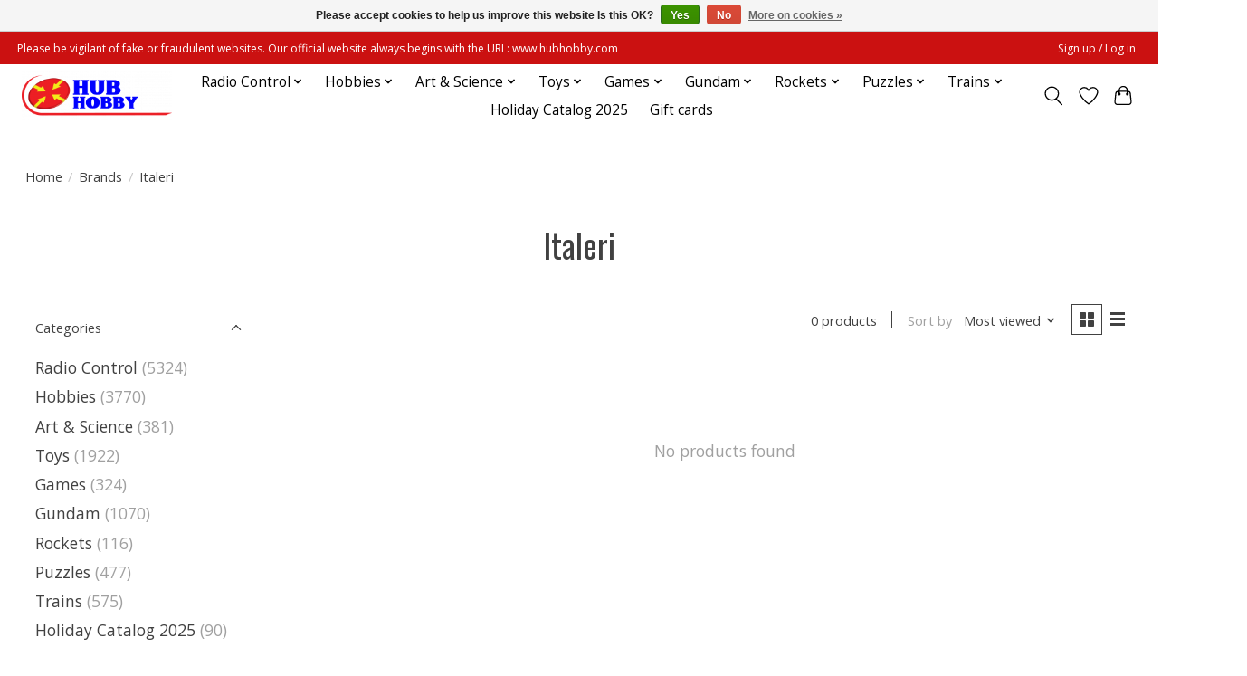

--- FILE ---
content_type: text/css; charset=UTF-8
request_url: https://cdn.shoplightspeed.com/shops/628164/themes/17602/assets/custom.css?20251018195933
body_size: 335
content:
/* 20251018195531 - v2 */
.gui,
.gui-block-linklist li a {
  color: #666666;
}

.gui-page-title,
.gui a.gui-bold,
.gui-block-subtitle,
.gui-table thead tr th,
.gui ul.gui-products li .gui-products-title a,
.gui-form label,
.gui-block-title.gui-dark strong,
.gui-block-title.gui-dark strong a,
.gui-content-subtitle {
  color: #000000;
}

.gui-block-inner strong {
  color: #848484;
}

.gui a {
  color: #0a8de9;
}

.gui-input.gui-focus,
.gui-text.gui-focus,
.gui-select.gui-focus {
  border-color: #0a8de9;
  box-shadow: 0 0 2px #0a8de9;
}

.gui-select.gui-focus .gui-handle {
  border-color: #0a8de9;
}

.gui-block,
.gui-block-title,
.gui-buttons.gui-border,
.gui-block-inner,
.gui-image {
  border-color: #414141;
}

.gui-block-title {
  color: #333333;
  background-color: #ffffff;
}

.gui-content-title {
  color: #333333;
}

.gui-form .gui-field .gui-description span {
  color: #666666;
}

.gui-block-inner {
  background-color: #f4f4f4;
}

.gui-block-option {
  border-color: #e2e2e2;
  background-color: #f5f5f5;
}

.gui-block-option-block {
  border-color: #e2e2e2;
}

.gui-block-title strong {
  color: #333333;
}

.gui-line,
.gui-cart-sum .gui-line {
  background-color: #a9a9a9;
}

.gui ul.gui-products li {
  border-color: #c6c6c6;
}

.gui-block-subcontent,
.gui-content-subtitle {
  border-color: #c6c6c6;
}

.gui-faq,
.gui-login,
.gui-password,
.gui-register,
.gui-review,
.gui-sitemap,
.gui-block-linklist li,
.gui-table {
  border-color: #c6c6c6;
}

.gui-block-content .gui-table {
  border-color: #e2e2e2;
}

.gui-table thead tr th {
  border-color: #a9a9a9;
  background-color: #f5f5f5;
}

.gui-table tbody tr td {
  border-color: #e2e2e2;
}

.gui a.gui-button-large,
.gui a.gui-button-small {
  border-color: #414141;
  color: #ffffff;
  background-color: #0000fd;
}

.gui a.gui-button-large.gui-button-action,
.gui a.gui-button-small.gui-button-action {
  border-color: #414141;
  color: #ffffff;
  background-color: #0000fd;
}

.gui a.gui-button-large:active,
.gui a.gui-button-small:active {
  background-color: #0000ca;
  border-color: #343434;
}

.gui a.gui-button-large.gui-button-action:active,
.gui a.gui-button-small.gui-button-action:active {
  background-color: #0000ca;
  border-color: #343434;
}

.gui-input,
.gui-text,
.gui-select,
.gui-number {
  border-color: #414141;
  background-color: #ffffff;
}

.gui-select .gui-handle,
.gui-number .gui-handle {
  border-color: #414141;
}

.gui-number .gui-handle a {
  background-color: #ffffff;
}

.gui-input input,
.gui-number input,
.gui-text textarea,
.gui-select .gui-value {
  color: #000000;
}

.gui-progressbar {
  background-color: #76c61b;
}

/* custom */



--- FILE ---
content_type: application/javascript; charset=UTF-8
request_url: https://www.hubhobby.com/cdn-cgi/challenge-platform/scripts/jsd/main.js
body_size: 4425
content:
window._cf_chl_opt={nMUP5:'b'};~function(y5,S,C,R,T,A,g,F){y5=K,function(s,x,yF,y4,f,J){for(yF={s:495,x:523,f:527,J:494,h:537,n:554,z:481,v:474,Q:559,D:563,e:476},y4=K,f=s();!![];)try{if(J=-parseInt(y4(yF.s))/1*(-parseInt(y4(yF.x))/2)+-parseInt(y4(yF.f))/3+-parseInt(y4(yF.J))/4*(-parseInt(y4(yF.h))/5)+-parseInt(y4(yF.n))/6+parseInt(y4(yF.z))/7+-parseInt(y4(yF.v))/8*(-parseInt(y4(yF.Q))/9)+parseInt(y4(yF.D))/10*(-parseInt(y4(yF.e))/11),J===x)break;else f.push(f.shift())}catch(h){f.push(f.shift())}}(y,884237),S=this||self,C=S[y5(543)],R={},R[y5(571)]='o',R[y5(535)]='s',R[y5(550)]='u',R[y5(505)]='z',R[y5(545)]='n',R[y5(552)]='I',R[y5(516)]='b',T=R,S[y5(549)]=function(s,x,J,h,yn,yh,yJ,yy,Q,D,i,M,E,O){if(yn={s:555,x:567,f:570,J:555,h:567,n:517,z:490,v:556,Q:490,D:506,e:524,i:465,M:509,E:553},yh={s:560,x:465,f:526},yJ={s:544,x:512,f:541,J:508},yy=y5,null===x||x===void 0)return h;for(Q=Y(x),s[yy(yn.s)][yy(yn.x)]&&(Q=Q[yy(yn.f)](s[yy(yn.J)][yy(yn.h)](x))),Q=s[yy(yn.n)][yy(yn.z)]&&s[yy(yn.v)]?s[yy(yn.n)][yy(yn.Q)](new s[(yy(yn.v))](Q)):function(G,yK,P){for(yK=yy,G[yK(yh.s)](),P=0;P<G[yK(yh.x)];G[P]===G[P+1]?G[yK(yh.f)](P+1,1):P+=1);return G}(Q),D='nAsAaAb'.split('A'),D=D[yy(yn.D)][yy(yn.e)](D),i=0;i<Q[yy(yn.i)];M=Q[i],E=B(s,x,M),D(E)?(O=E==='s'&&!s[yy(yn.M)](x[M]),yy(yn.E)===J+M?z(J+M,E):O||z(J+M,x[M])):z(J+M,E),i++);return h;function z(G,P,y9){y9=K,Object[y9(yJ.s)][y9(yJ.x)][y9(yJ.f)](h,P)||(h[P]=[]),h[P][y9(yJ.J)](G)}},A=y5(482)[y5(522)](';'),g=A[y5(506)][y5(524)](A),S[y5(547)]=function(s,x,yz,yH,J,h,n,z){for(yz={s:455,x:465,f:465,J:458,h:508,n:540},yH=y5,J=Object[yH(yz.s)](x),h=0;h<J[yH(yz.x)];h++)if(n=J[h],'f'===n&&(n='N'),s[n]){for(z=0;z<x[J[h]][yH(yz.f)];-1===s[n][yH(yz.J)](x[J[h]][z])&&(g(x[J[h]][z])||s[n][yH(yz.h)]('o.'+x[J[h]][z])),z++);}else s[n]=x[J[h]][yH(yz.n)](function(v){return'o.'+v})},F=function(yr,yN,yP,yw,ya,x,f,J){return yr={s:539,x:558},yN={s:457,x:457,f:508,J:457,h:457,n:477,z:457,v:532,Q:508,D:532},yP={s:465},yw={s:465,x:532,f:544,J:512,h:541,n:512,z:541,v:512,Q:496,D:508,e:508,i:457,M:544,E:496,d:496,c:508,O:508,k:457,G:508,P:508,N:477},ya=y5,x=String[ya(yr.s)],f={'h':function(h,yO){return yO={s:491,x:532},h==null?'':f.g(h,6,function(n,yB){return yB=K,yB(yO.s)[yB(yO.x)](n)})},'g':function(z,Q,D,yY,i,M,E,O,G,P,N,L,V,Z,y0,y1,y2,y3){if(yY=ya,null==z)return'';for(M={},E={},O='',G=2,P=3,N=2,L=[],V=0,Z=0,y0=0;y0<z[yY(yw.s)];y0+=1)if(y1=z[yY(yw.x)](y0),Object[yY(yw.f)][yY(yw.J)][yY(yw.h)](M,y1)||(M[y1]=P++,E[y1]=!0),y2=O+y1,Object[yY(yw.f)][yY(yw.n)][yY(yw.z)](M,y2))O=y2;else{if(Object[yY(yw.f)][yY(yw.v)][yY(yw.z)](E,O)){if(256>O[yY(yw.Q)](0)){for(i=0;i<N;V<<=1,Q-1==Z?(Z=0,L[yY(yw.D)](D(V)),V=0):Z++,i++);for(y3=O[yY(yw.Q)](0),i=0;8>i;V=V<<1.22|y3&1,Q-1==Z?(Z=0,L[yY(yw.D)](D(V)),V=0):Z++,y3>>=1,i++);}else{for(y3=1,i=0;i<N;V=y3|V<<1,Q-1==Z?(Z=0,L[yY(yw.e)](D(V)),V=0):Z++,y3=0,i++);for(y3=O[yY(yw.Q)](0),i=0;16>i;V=1&y3|V<<1,Z==Q-1?(Z=0,L[yY(yw.e)](D(V)),V=0):Z++,y3>>=1,i++);}G--,G==0&&(G=Math[yY(yw.i)](2,N),N++),delete E[O]}else for(y3=M[O],i=0;i<N;V=V<<1|1&y3,Q-1==Z?(Z=0,L[yY(yw.e)](D(V)),V=0):Z++,y3>>=1,i++);O=(G--,0==G&&(G=Math[yY(yw.i)](2,N),N++),M[y2]=P++,String(y1))}if(O!==''){if(Object[yY(yw.M)][yY(yw.v)][yY(yw.h)](E,O)){if(256>O[yY(yw.E)](0)){for(i=0;i<N;V<<=1,Z==Q-1?(Z=0,L[yY(yw.D)](D(V)),V=0):Z++,i++);for(y3=O[yY(yw.d)](0),i=0;8>i;V=y3&1|V<<1,Q-1==Z?(Z=0,L[yY(yw.e)](D(V)),V=0):Z++,y3>>=1,i++);}else{for(y3=1,i=0;i<N;V=V<<1|y3,Q-1==Z?(Z=0,L[yY(yw.c)](D(V)),V=0):Z++,y3=0,i++);for(y3=O[yY(yw.d)](0),i=0;16>i;V=V<<1.97|y3&1.93,Z==Q-1?(Z=0,L[yY(yw.O)](D(V)),V=0):Z++,y3>>=1,i++);}G--,G==0&&(G=Math[yY(yw.k)](2,N),N++),delete E[O]}else for(y3=M[O],i=0;i<N;V=V<<1|1&y3,Q-1==Z?(Z=0,L[yY(yw.G)](D(V)),V=0):Z++,y3>>=1,i++);G--,G==0&&N++}for(y3=2,i=0;i<N;V=1&y3|V<<1.25,Q-1==Z?(Z=0,L[yY(yw.D)](D(V)),V=0):Z++,y3>>=1,i++);for(;;)if(V<<=1,Q-1==Z){L[yY(yw.P)](D(V));break}else Z++;return L[yY(yw.N)]('')},'j':function(h,yG,yA){return yG={s:496},yA=ya,h==null?'':h==''?null:f.i(h[yA(yP.s)],32768,function(n,yg){return yg=yA,h[yg(yG.s)](n)})},'i':function(z,Q,D,yW,i,M,E,O,G,P,N,L,V,Z,y0,y1,y3,y2){for(yW=ya,i=[],M=4,E=4,O=3,G=[],L=D(0),V=Q,Z=1,P=0;3>P;i[P]=P,P+=1);for(y0=0,y1=Math[yW(yN.s)](2,2),N=1;N!=y1;y2=L&V,V>>=1,V==0&&(V=Q,L=D(Z++)),y0|=N*(0<y2?1:0),N<<=1);switch(y0){case 0:for(y0=0,y1=Math[yW(yN.s)](2,8),N=1;N!=y1;y2=L&V,V>>=1,V==0&&(V=Q,L=D(Z++)),y0|=N*(0<y2?1:0),N<<=1);y3=x(y0);break;case 1:for(y0=0,y1=Math[yW(yN.x)](2,16),N=1;N!=y1;y2=V&L,V>>=1,V==0&&(V=Q,L=D(Z++)),y0|=(0<y2?1:0)*N,N<<=1);y3=x(y0);break;case 2:return''}for(P=i[3]=y3,G[yW(yN.f)](y3);;){if(Z>z)return'';for(y0=0,y1=Math[yW(yN.J)](2,O),N=1;y1!=N;y2=L&V,V>>=1,0==V&&(V=Q,L=D(Z++)),y0|=N*(0<y2?1:0),N<<=1);switch(y3=y0){case 0:for(y0=0,y1=Math[yW(yN.h)](2,8),N=1;y1!=N;y2=V&L,V>>=1,0==V&&(V=Q,L=D(Z++)),y0|=N*(0<y2?1:0),N<<=1);i[E++]=x(y0),y3=E-1,M--;break;case 1:for(y0=0,y1=Math[yW(yN.x)](2,16),N=1;N!=y1;y2=L&V,V>>=1,V==0&&(V=Q,L=D(Z++)),y0|=N*(0<y2?1:0),N<<=1);i[E++]=x(y0),y3=E-1,M--;break;case 2:return G[yW(yN.n)]('')}if(0==M&&(M=Math[yW(yN.z)](2,O),O++),i[y3])y3=i[y3];else if(y3===E)y3=P+P[yW(yN.v)](0);else return null;G[yW(yN.Q)](y3),i[E++]=P+y3[yW(yN.D)](0),M--,P=y3,0==M&&(M=Math[yW(yN.J)](2,O),O++)}}},J={},J[ya(yr.x)]=f.h,J}(),I();function a(s,x,yp,y6){return yp={s:471,x:544,f:473,J:541,h:458,n:531},y6=y5,x instanceof s[y6(yp.s)]&&0<s[y6(yp.s)][y6(yp.x)][y6(yp.f)][y6(yp.J)](x)[y6(yp.h)](y6(yp.n))}function W(yv,ys,f,J,h,n,z){ys=(yv={s:462,x:569,f:510,J:488,h:475,n:572,z:464,v:546,Q:565,D:500,e:478,i:572,M:459},y5);try{return f=C[ys(yv.s)](ys(yv.x)),f[ys(yv.f)]=ys(yv.J),f[ys(yv.h)]='-1',C[ys(yv.n)][ys(yv.z)](f),J=f[ys(yv.v)],h={},h=Ijql6(J,J,'',h),h=Ijql6(J,J[ys(yv.Q)]||J[ys(yv.D)],'n.',h),h=Ijql6(J,f[ys(yv.e)],'d.',h),C[ys(yv.i)][ys(yv.M)](f),n={},n.r=h,n.e=null,n}catch(v){return z={},z.r={},z.e=v,z}}function I(yb,yZ,ym,yU,s,x,f,J,h){if(yb={s:484,x:551,f:502,J:528,h:530,n:530,z:493,v:480},yZ={s:502,x:528,f:480},ym={s:487},yU=y5,s=S[yU(yb.s)],!s)return;if(!j())return;(x=![],f=s[yU(yb.x)]===!![],J=function(yj,n){if(yj=yU,!x){if(x=!![],!j())return;n=W(),o(n.r,function(z){X(s,z)}),n.e&&l(yj(ym.s),n.e)}},C[yU(yb.f)]!==yU(yb.J))?J():S[yU(yb.h)]?C[yU(yb.n)](yU(yb.z),J):(h=C[yU(yb.v)]||function(){},C[yU(yb.v)]=function(yo){yo=yU,h(),C[yo(yZ.s)]!==yo(yZ.x)&&(C[yo(yZ.f)]=h,J())})}function l(J,h,yc,yu,n,z,v,Q,D,i,M,E){if(yc={s:525,x:501,f:484,J:497,h:538,n:542,z:534,v:561,Q:483,D:564,e:518,i:489,M:557,E:470,d:568,c:468,O:538,k:529,G:520,P:456,N:461,L:460,m:536,V:454,Z:548,b:466,y0:533,y1:558},yu=y5,!U(.01))return![];z=(n={},n[yu(yc.s)]=J,n[yu(yc.x)]=h,n);try{v=S[yu(yc.f)],Q=yu(yc.J)+S[yu(yc.h)][yu(yc.n)]+yu(yc.z)+v.r+yu(yc.v),D=new S[(yu(yc.Q))](),D[yu(yc.D)](yu(yc.e),Q),D[yu(yc.i)]=2500,D[yu(yc.M)]=function(){},i={},i[yu(yc.E)]=S[yu(yc.h)][yu(yc.d)],i[yu(yc.c)]=S[yu(yc.O)][yu(yc.k)],i[yu(yc.G)]=S[yu(yc.h)][yu(yc.P)],i[yu(yc.N)]=S[yu(yc.O)][yu(yc.L)],M=i,E={},E[yu(yc.m)]=z,E[yu(yc.V)]=M,E[yu(yc.Z)]=yu(yc.b),D[yu(yc.y0)](F[yu(yc.y1)](E))}catch(d){}}function o(s,x,yE,yM,yi,ye,yS,f,J){yE={s:484,x:483,f:564,J:518,h:497,n:538,z:542,v:486,Q:551,D:489,e:557,i:498,M:507,E:533,d:558,c:503},yM={s:562},yi={s:463,x:566,f:504},ye={s:489},yS=y5,f=S[yS(yE.s)],J=new S[(yS(yE.x))](),J[yS(yE.f)](yS(yE.J),yS(yE.h)+S[yS(yE.n)][yS(yE.z)]+yS(yE.v)+f.r),f[yS(yE.Q)]&&(J[yS(yE.D)]=5e3,J[yS(yE.e)]=function(yC){yC=yS,x(yC(ye.s))}),J[yS(yE.i)]=function(yR){yR=yS,J[yR(yi.s)]>=200&&J[yR(yi.s)]<300?x(yR(yi.x)):x(yR(yi.f)+J[yR(yi.s)])},J[yS(yE.M)]=function(yT){yT=yS,x(yT(yM.s))},J[yS(yE.E)](F[yS(yE.d)](JSON[yS(yE.c)](s)))}function Y(s,yq,y8,x){for(yq={s:570,x:455,f:515},y8=y5,x=[];null!==s;x=x[y8(yq.s)](Object[y8(yq.x)](s)),s=Object[y8(yq.f)](s));return x}function y(K1){return K1='body,chctx,keys,JwVtE8,pow,indexOf,removeChild,Brug8,chlApiClientVersion,createElement,status,appendChild,length,jsd,function,chlApiUrl,event,chlApiSitekey,Function,isArray,toString,32BtWXBH,tabIndex,77QkBPGN,join,contentDocument,sid,onreadystatechange,9499511ZLhoNZ,_cf_chl_opt;kdLcs8;ZYSYt6;mJfw0;CntK7;Fikdj5;PZulp7;bMAJa5;LsaOO2;cwlZd3;xrOqw4;MoGZ8;ZxbA6;vlPW5;Ijql6;UxIdq5;sfiTj7;FtwmA0,XMLHttpRequest,__CF$cv$params,random,/jsd/oneshot/93954b626b88/0.5447773649677616:1763292084:wBs61-t4tAynj9Gi6BWNyaFMGbpxZfOsEjTPF0Y7NZU/,error on cf_chl_props,display: none,timeout,from,2dwzkC60Elm$vo-73VDTY8NFnujgR5XtHryLGIOqAPSQbKc41epihZa+U9BfJsMxW,now,DOMContentLoaded,10084IgCCsF,3arhHwL,charCodeAt,/cdn-cgi/challenge-platform/h/,onload,floor,navigator,error,readyState,stringify,http-code:,symbol,includes,onerror,push,isNaN,style,detail,hasOwnProperty,catch,cloudflare-invisible,getPrototypeOf,boolean,Array,POST,parent,chlApiRumWidgetAgeMs,postMessage,split,995284UgobMC,bind,msg,splice,4154892kUIkyP,loading,VIQF7,addEventListener,[native code],charAt,send,/b/ov1/0.5447773649677616:1763292084:wBs61-t4tAynj9Gi6BWNyaFMGbpxZfOsEjTPF0Y7NZU/,string,errorInfoObject,655wLPccO,_cf_chl_opt,fromCharCode,map,call,nMUP5,document,prototype,number,contentWindow,UxIdq5,source,Ijql6,undefined,api,bigint,d.cookie,5856354cVdHyK,Object,Set,ontimeout,QbbKe,1454247ViYlyk,sort,/invisible/jsd,xhr-error,830460GCJEDY,open,clientInformation,success,getOwnPropertyNames,evkH5,iframe,concat,object'.split(','),y=function(){return K1},y()}function X(f,J,K0,yl,h,n,z){if(K0={s:514,x:551,f:566,J:548,h:479,n:469,z:519,v:521,Q:501,D:511},yl=y5,h=yl(K0.s),!f[yl(K0.x)])return;J===yl(K0.f)?(n={},n[yl(K0.J)]=h,n[yl(K0.h)]=f.r,n[yl(K0.n)]=yl(K0.f),S[yl(K0.z)][yl(K0.v)](n,'*')):(z={},z[yl(K0.J)]=h,z[yl(K0.h)]=f.r,z[yl(K0.n)]=yl(K0.Q),z[yl(K0.D)]=J,S[yl(K0.z)][yl(K0.v)](z,'*'))}function j(yD,yf,s,x,f,J){return yD={s:484,x:499,f:499,J:492},yf=y5,s=S[yf(yD.s)],x=3600,f=Math[yf(yD.x)](+atob(s.t)),J=Math[yf(yD.f)](Date[yf(yD.J)]()/1e3),J-f>x?![]:!![]}function K(H,s,x){return x=y(),K=function(f,S,C){return f=f-454,C=x[f],C},K(H,s)}function B(s,x,J,yX,y7,h){y7=(yX={s:513,x:517,f:472,J:517,h:467},y5);try{return x[J][y7(yX.s)](function(){}),'p'}catch(n){}try{if(null==x[J])return x[J]===void 0?'u':'x'}catch(z){return'i'}return s[y7(yX.x)][y7(yX.f)](x[J])?'a':x[J]===s[y7(yX.J)]?'D':x[J]===!0?'T':!1===x[J]?'F':(h=typeof x[J],y7(yX.h)==h?a(s,x[J])?'N':'f':T[h]||'?')}function U(s,yQ,yx){return yQ={s:485},yx=y5,Math[yx(yQ.s)]()<s}}()

--- FILE ---
content_type: text/javascript;charset=utf-8
request_url: https://www.hubhobby.com/services/stats/pageview.js
body_size: -412
content:
// SEOshop 16-11-2025 11:50:01